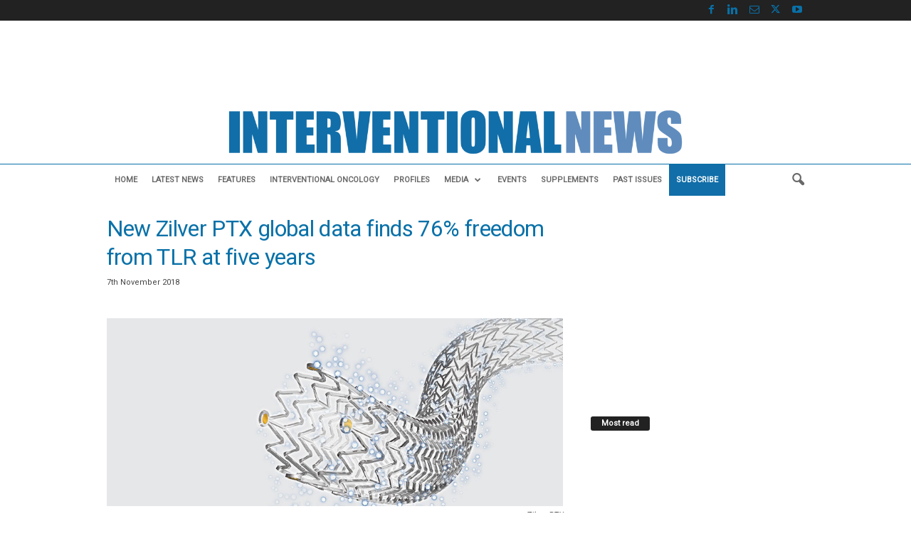

--- FILE ---
content_type: text/html; charset=utf-8
request_url: https://www.google.com/recaptcha/api2/aframe
body_size: 267
content:
<!DOCTYPE HTML><html><head><meta http-equiv="content-type" content="text/html; charset=UTF-8"></head><body><script nonce="dYKBjEmtSPDlOR2--7bmXw">/** Anti-fraud and anti-abuse applications only. See google.com/recaptcha */ try{var clients={'sodar':'https://pagead2.googlesyndication.com/pagead/sodar?'};window.addEventListener("message",function(a){try{if(a.source===window.parent){var b=JSON.parse(a.data);var c=clients[b['id']];if(c){var d=document.createElement('img');d.src=c+b['params']+'&rc='+(localStorage.getItem("rc::a")?sessionStorage.getItem("rc::b"):"");window.document.body.appendChild(d);sessionStorage.setItem("rc::e",parseInt(sessionStorage.getItem("rc::e")||0)+1);localStorage.setItem("rc::h",'1768631886920');}}}catch(b){}});window.parent.postMessage("_grecaptcha_ready", "*");}catch(b){}</script></body></html>